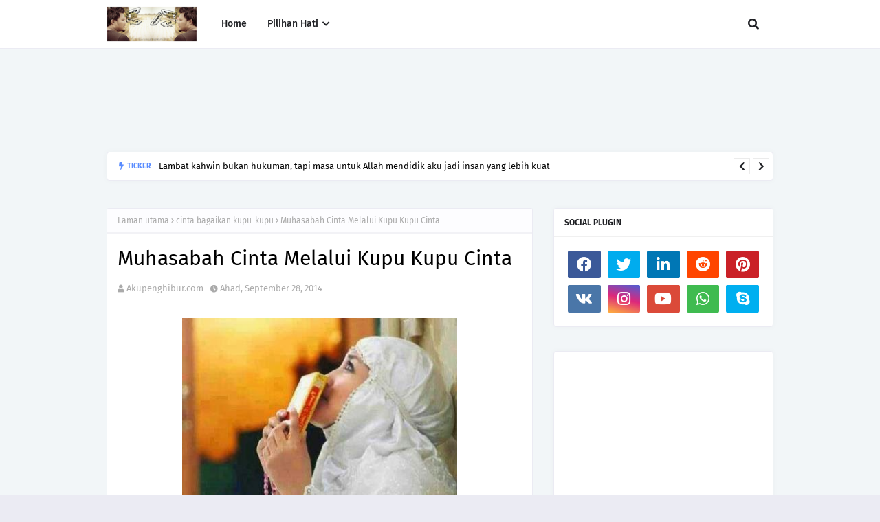

--- FILE ---
content_type: text/html; charset=UTF-8
request_url: http://www.akupenghibur.com/b/stats?style=BLACK_TRANSPARENT&timeRange=ALL_TIME&token=APq4FmCxz6wPx4JzQl3A59HPoXXQpMvsITm8H8DIdM7lEhwJZsY3NRFn4NQ9YrRm1ZiZLad4ImO_Crcp3cKJp4dpBdZAQqRWhA
body_size: 265
content:
{"total":12025515,"sparklineOptions":{"backgroundColor":{"fillOpacity":0.1,"fill":"#000000"},"series":[{"areaOpacity":0.3,"color":"#202020"}]},"sparklineData":[[0,44],[1,30],[2,25],[3,25],[4,14],[5,18],[6,68],[7,55],[8,32],[9,26],[10,24],[11,13],[12,46],[13,48],[14,39],[15,72],[16,26],[17,31],[18,59],[19,87],[20,100],[21,58],[22,100],[23,25],[24,31],[25,23],[26,43],[27,53],[28,55],[29,62]],"nextTickMs":80000}

--- FILE ---
content_type: text/html; charset=utf-8
request_url: https://www.google.com/recaptcha/api2/aframe
body_size: 265
content:
<!DOCTYPE HTML><html><head><meta http-equiv="content-type" content="text/html; charset=UTF-8"></head><body><script nonce="t29xe9uB1yk9Tu6dxE2SAg">/** Anti-fraud and anti-abuse applications only. See google.com/recaptcha */ try{var clients={'sodar':'https://pagead2.googlesyndication.com/pagead/sodar?'};window.addEventListener("message",function(a){try{if(a.source===window.parent){var b=JSON.parse(a.data);var c=clients[b['id']];if(c){var d=document.createElement('img');d.src=c+b['params']+'&rc='+(localStorage.getItem("rc::a")?sessionStorage.getItem("rc::b"):"");window.document.body.appendChild(d);sessionStorage.setItem("rc::e",parseInt(sessionStorage.getItem("rc::e")||0)+1);localStorage.setItem("rc::h",'1768864328260');}}}catch(b){}});window.parent.postMessage("_grecaptcha_ready", "*");}catch(b){}</script></body></html>